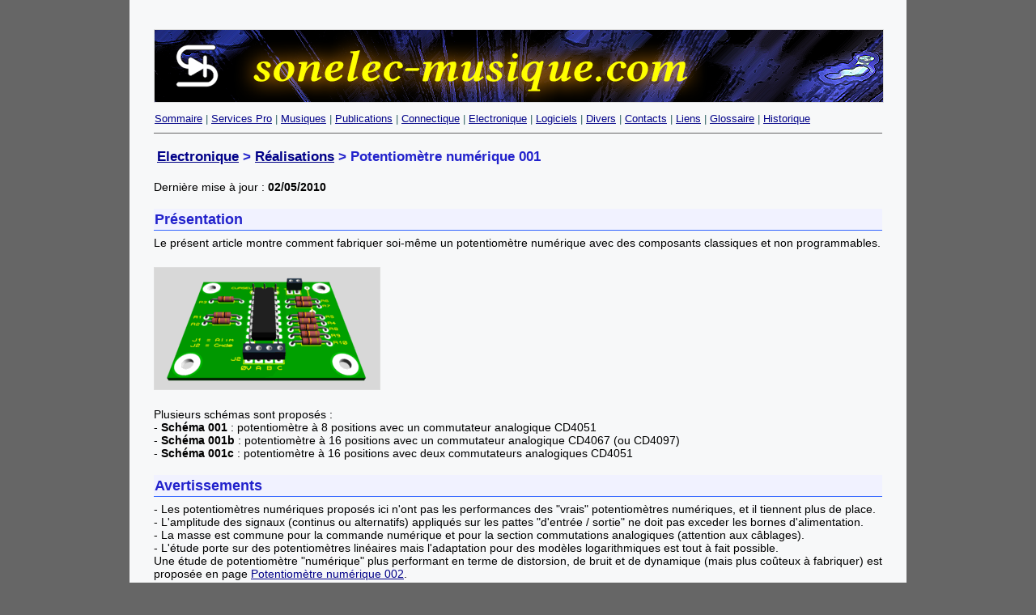

--- FILE ---
content_type: text/html
request_url: https://www.sonelec-musique.com/electronique_realisations_pot_num_001.html
body_size: 3885
content:
<!DOCTYPE html PUBLIC "-//W3C//DTD HTML 4.01 Transitional//EN">
<html><head><title>Electronique - Realisations - Potentiometre numerique 001</title>

<link type="text/css" rel="stylesheet" href="style-screen-001.css" media="screen,projection" title="Sonelec-musique - Fond clair"> <link type="text/css" rel="alternate stylesheet" href="style-screen-002.css" media="screen, projection" title="Sonelec-musique - Fond sombre"><link rel="stylesheet" title="Sonelec-musique - Print" type="text/css" href="style-print-001.css" media="print">
<meta http-equiv="Content-type" content="text/html;charset=iso-8859-1">
<meta http-equiv="Cache-Control" content="no-cache, must-revalidate">
<meta http-equiv="Pragma" content="no-cache">
<meta http-equiv="Expires" content="-1"></head>
<body><div id="conteneur">
<div id="top"><img class="image1" src="top_2.png"></div>
<br>
<p class="menu_horz_1"> <a href="index.htm">Sommaire</a> | <a href="services.html">Services Pro</a> | <a href="musiques.html">Musiques</a> |
<a href="publications.html">Publications</a> | <a href="connectique.html">Connectique</a> | <a href="electronique.html">Electronique</a> | <a href="logiciels.html">Logiciels</a> | <a href="divers.html">Divers</a> | <a href="contacts.html">Contacts</a> | <a href="liens.html">Liens</a> | <a href="glossaire.html">Glossaire</a> | <a href="historique.html">Historique</a></p><h3><a href="electronique.html">Electronique</a>
&gt; <a href="electronique_realisations.html">Réalisations</a>
&gt;
Potentiomètre numérique 001<br>
</h3>
Dernière mise à jour : <b>02/05/2010</b><br>
<br>
<h4>Présentation</h4>Le présent article montre comment fabriquer
soi-même un potentiomètre numérique avec des composants classiques et
non programmables. <br><br><img class="image1" style="width: 278px; height: 150px;" alt="potentiometre_num_001_pcb_3d_a" src="images2/electronique_potentiometre_num_001_pcb_3d_a.gif"><br><br>Plusieurs schémas sont proposés :<br>- <span style="font-weight: bold;">Schéma 001</span> : potentiomètre à 8 positions avec un commutateur analogique CD4051<br>- <span style="font-weight: bold;">Schéma 001b</span> : potentiomètre à 16 positions avec un commutateur analogique CD4067 (ou CD4097)<br>- <span style="font-weight: bold;">Schéma 001c</span> : potentiomètre à 16 positions avec deux commutateurs analogiques CD4051<br><br><h4>Avertissements</h4>-
Les potentiomètres numériques proposés ici n'ont pas les performances
des "vrais" potentiomètres numériques, et il tiennent plus de place.<br>-
L'amplitude des signaux (continus ou alternatifs) appliqués sur les
pattes "d'entrée / sortie" ne doit pas exceder les bornes
d'alimentation.<br>- La masse est commune pour la commande numérique et pour la section commutations analogiques (attention aux câblages).<br>-
L'étude porte sur des potentiomètres linéaires&nbsp;mais l'adaptation
pour des modèles logarithmiques est tout à fait possible.<br>Une étude
de potentiomètre "numérique" plus performant en terme de distorsion, de
bruit et de dynamique (mais plus coûteux à fabriquer) est proposée en
page <a href="electronique_realisations_pot_num_002.html">Potentiomètre numérique 002</a>.<br><br><h4>Schéma 001 (potentiomètre à 8 positions)</h4>Comme vous pouvez le constater, le schéma est plutôt simple.<br><br><a href="images2/electronique_potentiometre_num_001.gif"><img class="image1" style="width: 360px; height: 400px;" alt="potentiometre_num_001" src="images2/electronique_potentiometre_num_001.gif"></a><br><br><h5>Fonction potentiomètre</h5>Le
circuit intégré CD4051 n'est pas un potentiomètre numérique, mais un
commutateur analogique de type 1 position parmi 8. Il dispose de
plusieurs broches qui peuvent aussi bien servir d'entrées que de
sorties, et ces entrées / sorties peuvent recevoir des signaux
analogiques, contrairement aux circuits intégrés purement logiques tels
que CD4011 ou CD4093. Dans le cas présent, nous utilisons un <a href="electronique_bases_diviseurs_res.html">pont diviseur résistif</a>
à plusieurs points, composé de 7 résistances mises en série (R1 à R7).
Puis nous nous servons du commutateur analogique pour se connecter sur
un des points intermédiaires du réseau de résistances. Au final, nous
avons l'équivalent d'un potentiomètre avec les trois "broches"
suivantes :<br>- E1, première broche extrême qui arrive au point X7 du commutateur analogique CD4051<br>- E2, seconde broche extrême qui arrive au point X0 du&nbsp;CD4051<br>- Curseur, qui passe par le CD4051 via son point X.<br><br><h5>Commande numérique</h5>Pour définir la position du curseur, on doit appliquer un
code binaire sur les entrées numériques A, B et C du CD4051. Le curseur - ou plus précisement le point X du CD4051 - se trouve
connecté à l'une des 8 entrées / sorties X0 à X7, selon la table de
vérité suivante :<br>C=0, B=0 et A=0 -&gt; Connexion entre point X et point X0, curseur en position&nbsp;0%<br>C=0, B=0 et A=1 -&gt;&nbsp;Connexion entre point X et point X1, curseur en position 14%<br>C=0, B=1 et A=0 -&gt;&nbsp;Connexion entre point X et point X2, curseur en position 29%<br>C=0, B=1 et A=1 -&gt;&nbsp;Connexion entre point X et point X3, curseur en position 43%<br>C=1, B=0 et A=0 -&gt;&nbsp;Connexion entre point X et point X4, curseur en position 57%<br>C=1, B=0 et A=1 -&gt;&nbsp;Connexion entre point X et point X5, curseur en position 71%<br>C=1, B=1 et A=0 -&gt;&nbsp;Connexion entre point X et point X6, curseur en position 86%<br>C=1, B=1 et A=1 -&gt;&nbsp;Connexion entre point X et point X7, curseur en position 100%<br>Nous
avons
bien affaire à un potentiomètre commandé de façon numérique. Cette
commande numérique sur trois bits peut être réalisée via un ensemble
d'interrupteurs, via une roue codeuse ou via des ordres logiques issus
d'un circuit électronique quelconque - basé ou non sur un
microcontrôleur.<br><br><h5>Choix de la valeur des résistances</h5>Il
est bien rare que la valeur exacte du potentiomètre soit très critique.
Ici, la valeur totale du pseudo-potentiomètre est&nbsp;égale à la somme
des valeurs des résistances câblées sur les entrées sorties X0 à X7.
Comme il y a sept résistances en tout, il suffit de multiplier par sept
la valeur d'une résistance pour obtenir la valeur totale. Par exemple
avec sept résistances de 10 kO, on obtient un potentiomètre de 70 kO.
Ce n'est pas très normalisé comme valeur, et c'est bien ça qui est
rigolo car on peut s'amuser comme on veut avec les valeurs désirées.
Pour connaitre la valeur des résistances à utiliser pour obtenir un
potentiomètre de valeur spécifique, il suffit de diviser la valeur
totale du potentiomètre par sept. Si par exemple vous voulez constituer
un potentiomètre de 220 kO, il vous faudra des résistances de 220 kO /
7 = 31,428 kO. Bien entendu, vous prendrez la valeur normalisée la plus
proche, par exemple 33 kO.<br><br><h4>Schéma 001b (potentiomètre à 16 positions)</h4>Ce
second schéma s'appuie sur le même principe que le précédent. Sauf que
là le commutateur analogique utilisé est un modèle "1 parmi 16" et non
"1 parmi 8".<br><br><a href="images2/electronique_potentiometre_num_001b.gif"><img class="image1" style="width: 440px; height: 560px;" alt="potentiometre_num_001b" src="images2/electronique_potentiometre_num_001b.gif"></a><br><br><h5>Fonction potentiomètre</h5>Le principe de fonctionnement est rigoureusement le même que tout à l'heure. <br><br><h5>Commande numérique</h5>La
commande numérique se fait sur quatre bits et non plus trois, puisqu'il
nous faut désormais 16 positions et non plus 8. Pour définir la
position du curseur, on doit appliquer un
code binaire sur les entrées numériques A, B C et D du CD4067. Le
curseur - ou plus précisement le point X du CD4067 - se trouve
connecté à l'une des 16 entrées / sorties X0 à X15, selon la table de
vérité suivante :<br>D=0, C=0, B=0 et A=0 -&gt;&nbsp;Connexion entre point X et point X0, curseur en position 0%<br>D=0, C=0, B=0 et A=1 -&gt;&nbsp;Connexion entre point X et point X1, curseur en position 6%<br>D=0, C=0, B=1 et A=0 -&gt;&nbsp;Connexion entre point X et point X2, curseur en position 13%<br>D=0, C=0, B=1 et A=1 -&gt;&nbsp;Connexion entre point X et point X3, curseur en position 20%<br>D=0, C=1, B=0 et A=0 -&gt;&nbsp;Connexion entre point X et point X4, curseur en position 27%<br>D=0, C=1, B=0 et A=1 -&gt;&nbsp;Connexion entre point X et point X5, curseur en position 33%<br>D=0, C=1, B=1 et A=0 -&gt;&nbsp;Connexion entre point X et point X6, curseur en position 40%<br>D=0, C=1, B=1 et A=1 -&gt;&nbsp;Connexion entre point X et point X7, curseur en position 47%<br>D=1, C=0, B=0 et A=0 -&gt; Connexion entre point X et point X8, curseur en position 53%<br>D=1, C=0, B=0 et A=1 -&gt;&nbsp;Connexion entre point X et point X9, curseur en position 60%<br>D=1, C=0, B=1 et A=0 -&gt;&nbsp;Connexion entre point X et point X10, curseur en position 67%<br>D=1, C=0, B=1 et A=1 -&gt;&nbsp;Connexion entre point X et point X11, curseur en position 73%<br>D=1, C=1, B=0 et A=0 -&gt;&nbsp;Connexion entre point X et point X12, curseur en position 80%<br>D=1, C=1, B=0 et A=1 -&gt;&nbsp;Connexion entre point X et point X13, curseur en position 87%<br>D=1, C=1, B=1 et A=0 -&gt;&nbsp;Connexion entre point X et point X14, curseur en position 93%<br>D=1, C=1, B=1 et A=1 -&gt;&nbsp;Connexion entre point X et point X15, curseur en position 100%<br><br><h5>Choix de la valeur des résistances</h5>Même
chose qu'auparavant, mais avec division par 15 et non plus par 7. Pour
un potentiomètre équivalent de&nbsp;220 kO, il faudra 15 résistances de
valeur égale à 220 kO / 15 = 16,66 kO, soit 15 kO ou 18 kO en valeurs
normalisées classiques les plus proches.<br><br><h4>Schéma 001c (potentiomètre à 16 positions)</h4>Vous ne trouvez pas de CD4067 ? Dans ce cas, vous pouvez le remplacer par deux CD4051, comme le montre le schéma suivant.<br><br><a href="images2/electronique_potentiometre_num_001c.gif"><img class="image1" style="width: 490px; height: 430px;" alt="potentiometre_num_001c" src="images2/electronique_potentiometre_num_001c.gif"></a><br><br>Comme
les CD4051 ne disposent que de trois entrées de commande A, B et C, on
se sert de leur&nbsp;entrée d'inhibition INH pour&nbsp;mettre un
commutateur analogique en service pendant que l'autre est désactivé et
ne sert à rien. Le rôle de l'inverseur U3 est de disposer de deux
signaux de commande complémentaires à partir du bit de commande D.
C'est grâce à lui qu'il n'y a qu'un seul CD4051 en sercice à un moment
donné. Si l'entrée D est à l'état logique bas, alors U1 est désactivé
et U2 est activé. Et si l'entrée D est à l'état logique haut, alors U1
est&nbsp;activé et U2 est désactivé. L'inverseur U3 peut prendre
n'importe quelle forme du moment qu'il inverse l'état logique D. Vous
pouvez employer une porte logique inverseuse CD4049 ou CD4069, une
porte NAND CD4011 dont les deux entrées sont reliées ensembles, ou un
transistor NPN petite puissance monté en commutation.<br><br><h4>Courbes de variation</h4>L'étude
a porté ici sur des potentiomètres linéaires. Pour obtenir une courbe
de variation autre que linéaire (courbe log ou anti-log par exemple),
il suffit de ne pas opter pour des résistances de valeurs identiques.<br><br><h4>Applications possibles</h4>- Générateur d'enveloppe (j'en ai fait un sur un pricipe similaire,&nbsp;voir page <a href="electronique_realisations_gene_enveloppe_001.html">Générateur enveloppe 001</a>).<br>- Commande de gain dans un étage préamplificateur ou amplificateur.<br>- Commande de variation de fréquence dans un oscillateur (à base de NE555 ou CD4093 par exemple).<br><br><h4>Circuit imprimé</h4>Réalisé uniquement pour le circuit 001. Les trois résistances additionnelles R8 à R10 sont des <span style="font-style: italic;">pulldown</span>
reliées entre les entrées A, B et C et la masse, pour forcer les
entrées de commande à 0 V en absence de connexion à ces dernières.<br><br><a href="images2/electronique_potentiometre_num_001_pcb_composants.gif"><img class="image1" style="width: 293px; height: 248px;" alt="potentiometre_num_001_pcb_composants" src="images2/electronique_potentiometre_num_001_pcb_composants.gif"></a><br><br><h4>Historique</h4>02/05/2010<br>- Première mise à disposition.<br><br></div></body></html>

--- FILE ---
content_type: text/css
request_url: https://www.sonelec-musique.com/style-screen-001.css
body_size: 2051
content:
/* Generated by KompoZer */
* { margin: 0, padding: 0 }
table {
  border-style: outset none solid;
  border-color: #dddddd #dddddd #cccccc;
  border-width: 1px;
  font-family: Arial,Helvetica,sans-serif;
  background-color: #f7f8f9;
  font-size: 1em;
}
td, th {
  border-color: #dddddd;
  border-width: 1px 0px 0px;
  border-top: 1px solid #dddddd;
  padding-top: 6px;
  font-family: Arial,Helvetica,sans-serif;
  background-color: #f7f8f9;
  font-size: 1em;
}
.votable {
  border: 1px solid #729ea5;
  padding-left: 1px;
  border-collapse: collapse;
  font-size: 12px;
  color: #333333;
  width: 100%;
  background-color: #bdd9dd;
}
.votable th {
  border-style: none solid;
  border-color: #729ea5;
  border-width: medium 1px;
  border-collapse: collapse;
  color: #003300;
  text-align: center;
  padding-bottom: 4px;
  font-size: 14px;
  background-color: #eff8fe;
}
.votable tr {
  border:  none;
  width: 223px;
  text-align: center;
  border-collapse: collapse;
  background-color: #eff8fe;
}
.votable td {
  border-style: none solid;
  border-left: 1px solid #729ea5;
  border-right: 1px solid #729ea5;
  border-collapse: collapse;
  font-size: 12px;
  width: 223px;
  padding-top: 1px;
  padding-bottom: 1px;
  background-color: #eff8fe;
}
.publitable {
  border-style: none;
  padding: 2px 4px 2px 2px;
  border-collapse: collapse;
  color: #333333;
  width: 100%;
  background-color: #bdd9dd;
  text-align: left;
  vertical-align: top;
  font-size: 1em;
}
.publitable th {
  border-style: none;
  border-collapse: collapse;
  color: #003300;
  font-size: 14px;
  background-color: #eff8fe;
  text-align: left;
}
.publitable tr {
  border-style: none;
  border-collapse: collapse;
  background-color: #eff8fe;
  text-align: left;
  font-size: 1em;
}
.publitable td {
  border-style: none;
  padding: 6px 5px;
  border-collapse: collapse;
  text-align: left;
  vertical-align: top;
  font-family: Arial,Helvetica,sans-serif;
  font-size: 1em;
  background-color: #e7f8fe;
}
.book1 {
  text-align: justify;
  font-family: Arial,Helvetica,sans-serif;
  font-size: 1em;
  background-color: #f7f8f9;
}
body {
  margin: 0px auto;
  background: #666666 none repeat scroll 0% 50%;
  color: black;
  font-family: Arial,Helvetica,sans-serif;
  font-size: 0.9em;
}
#conteneur {
  border:  none;
  margin: 0px auto;
  padding: 30px;
  width: 900px;
  background-color: #f7f8f9;
  font-family: Arial,Helvetica,sans-serif;
  font-size: 1em;
}
#banner1 {
  border-style: none none solid solid;
  border-color: #666666 #cccccc #666666 #666666;
  border-width: thin;
  margin: 0px auto;
  padding: 5px;
  width: 900px;
  background-color: #f7f8f9;
  font-family: Arial,Helvetica,sans-serif;
}
#col {
  background-color: #f7f8f9;
  font-family: Arial,Helvetica,sans-serif;
}
#footer1 {
  border-style: solid none solid solid;
  border-color: #cccccc #cccccc #666666 #666666;
  border-width: thin;
  margin: 0px auto;
  padding: 5px;
  width: 950px;
  background-color: #666666;
  text-align: center;
}
#footer-end {
  background: silver none repeat scroll 0% 50%;
}
#footer-end .presentation {
  margin: auto;
  line-height: 1.5;
  max-width: 990px;
  color: #626262;
  background-color: #cccccc;
}
h1 {
  border-width: 1px;
  padding: 0.3em 0em 0.3em 0.3em;
  font-family: Times,TimesNR,"Times New Roman",Arial,sans-serif;
  margin-bottom: 1%;
  opacity: 1;
  background-color: #f7f8f9;
  color: #2222cc;
}
h2 {
  background-color: #f7f8f9;
  color: #2222cc;
}
h3 {
  border-top: 0px solid #eeeedd;
  border-bottom: 0px solid #eeeedd;
  margin-bottom: 1.0em;
  color: #2222cc;
  padding-left: 4px;
  background-color: #f7f8f9;
  padding-top: 2px;
  padding-bottom: 2px;
}
h4 {
  border-bottom: 1px solid #3366ff;
  border-left-color: #d1e2ef;
  border-top-color: #33ccff;
  font-family: Arial,Helvetica,sans-serif;
  font-weight: bold;
  background-color: #f1f2ff;
  color: #2222cc;
  margin-top: 0.2em;
  margin-bottom: 0.4em;
  padding-bottom: 2px;
  padding-left: 1px;
  padding-top: 3px;
  border-left-style: none;
  font-size: 1.22em;
}
h5 {
  border-bottom: 1px solid #558855;
  font-weight: bold;
  color: #006600;
  font-family: Arial,Helvetica,sans-serif;
  font-size: 1.1em;
  background-color: #f7f8f9;
  margin-bottom: 0.5em;
  padding-bottom: 3px;
  margin-top: 0.4em;
}
h6 {
  border-bottom: 1px solid #daaeda;
  background-color: #f7f8f9;
  font-size: 1em;
  color: #410041;
  font-family: Arial,Helvetica,sans-serif;
  font-weight: bold;
  margin-bottom: 0.4em;
  margin-top: 0.6em;
  padding-left: 0px;
  padding-bottom: 3px;
}
ul {
  margin-top: 0em;
  margin-left: 1.1em;
  margin-bottom: 0em;
  background-color: #f7f8f9;
}
#top {
  border: 0px solid #0e1017;
  height: 90px;
  background-color: #f7f8f9;
}
#menu ul {
  margin-top: 0em;
  margin-left: 0em;
  margin-bottom: 0em;
  background-color: #f7f8f9;
}
#menu li {
  margin-top: 0em;
  margin-left: 0em;
  margin-bottom: 0em;
  color: black;
  list-style-type: none;
  background-image: url(puce.gif);
  background-repeat: no-repeat;
  background-position: 0% 65%;
  padding-left: 15px;
  background-color: #f7f8f9;
}
a:link {
  text-decoration: underline;
  color: #000088;
  background-color: transparent;
}
a:visited {
  text-decoration: underline;
  background-color: #f7f8f9;
  color: #0000bb;
}
a:hover {
  color: red;
  text-decoration: underline;
  background-color: #f7f8f9;
}
#menu a:link {
  text-decoration: none;
  color: #000099;
  background-color: #f7f8f9;
}
#menu a:visited {
  text-decoration: none;
  color: #000099;
  background-color: #f7f8f9;
}
#menu a:hover {
  color: #cc0000;
  font-weight: normal;
  text-decoration: underline;
  background-color: #f7f8f9;
}
.frameleft {
  border:  none;
  padding: 15px;
  height: 5000px;
  position: absolute;
  width: 200px;
  top: 100px;
  background-color: #0e1017;
}
.frameright {
  border:  none;
  padding: 10px;
  margin-left: 125px;
  height: 250px;
  position: absolute;
  left: 150px;
  top: 90px;
  background-color: #0e1017;
}
.toretain {
  border-style: solid;
  border-width: 1px;
  margin: 1px 2px;
  padding: 8px;
  text-decoration: none;
  background-color: #33ff33;
  color: #003333;
  font-weight: inherit;
  font-family: Arial,Helvetica,sans-serif;
  font-size: 1em;
}.info {
  border: 2px solid #9999ff;
  margin: 2px 2px 3px;
  padding: 8px;
  text-decoration: none;
  color: #003333;
  font-weight: inherit;
  font-family: Arial,Helvetica,sans-serif;
  font-size: 1em;
  background-color: yellow;
}
.studentwork {
  border: 2px solid #9999ff;
  margin: 2px 2px 3px;
  padding: 8px;
  text-decoration: none;
  color: #003333;
  font-weight: inherit;
  font-family: Arial,Helvetica,sans-serif;
  font-size: 1em;
  background-color: yellow;
}
.highlight {
  border:  none;
  text-decoration: none;
  font-family: Arial,Helvetica,sans-serif;
  font-size: 1em;
  padding-right: 2px;
  padding-left: 2px;
  font-weight: inherit;
  color: #001900;
  background-color: #ffffd1;
}
.pro {
  border-style: none;
  border-width: thin;
  color: #ffff33;
  background-color: #ff6600;
  padding-right: 4px;
  padding-left: 4px;
  font-family: Arial,Helvetica,sans-serif;
  text-decoration: none;
  font-weight: inherit;
  font-size: 0.8em;
}
.free {
  border-style: none;
  border-width: thin;
  color: #99FF99;
  background-color: #009900;
  padding-right: 4px;
  padding-left: 4px;
  font-family: Arial,Helvetica,sans-serif;
  text-decoration: none;
  font-weight: inherit;
  font-size: 0.8em;
}
.menu_horz_1 {
  border-width: 1px;
  border-bottom: 1px solid #666666;
  margin: 1px 0px;
  padding: 2px 4px 10px 1px;
  background: #f7f8f9 none repeat scroll 0% 50%;
  font-weight: inherit;
  font-size: 13px;
  color: #336666;
}
.menu_horz_2 {
  border-style: none;
  border-width: thin;
  color: #99FF99;
  background-color: #009900;
  padding-right: 4px;
  padding-left: 4px;
  padding-top: 2px;
  padding-bottom: 2px;
  font-family: Arial,Helvetica,sans-serif;
  text-decoration: none;
  font-weight: inherit;
}
.warning {
  border-style: solid;
  border-width: 2px;
  margin: 1px;
  padding: 8px;
  background: #ffcc66 none repeat scroll 0% 50%;
  color: red;
  font-weight: inherit;
}
.warning2 {
  border-width: 1px;
  margin: 0px;
  padding: 0px;
  background: #f7f8f9 none repeat scroll 0% 50%;
  font-weight: inherit;
  color: red;
}
.code-content {
  border-width: 0px 0px 0px 4px;
  border-left: 4px solid Orange;
  margin: 0px;
  padding: 6px 3px 8px 10px;
  background: #003300 none repeat scroll 0% 50%;
  font-weight: inherit;
  color: #ffff99;
  font-family: Courier New;
  font-size: 0.9em;
}
.code-key {
  border-width: 0px;
  margin: 0px;
  background: #003300 none repeat scroll 0% 50%;
  color: #ff9900;
  font-weight: inherit;
  font-family: Courier New;
  font-size: 1em;
}
.code-rem {
  background: #003300 none repeat scroll 0% 50%;
  font-weight: inherit;
  font-family: Arial,Helvetica,sans-serif;
  font-size: 0.9em;
  color: #e5ffff;
}
.subtitle {
  border-width: 1px;
  padding: 0px;
  background: #f7f8f9 none repeat scroll 0% 50%;
  font-weight: bold;
  font-size: 1.1em;
  color: #006600;
}
.OK {
  border-width: 1px;
  margin: 0px;
  padding: 0px;
  background: #f7f8f9 none repeat scroll 0% 50%;
  font-weight: inherit;
  color: #007700;
}
.OK-bold {
  border-width: 1px;
  margin: 0px;
  padding: 0px;
  background: #f7f8f9 none repeat scroll 0% 50%;
  font-weight: bold;
  color: #007700;
}
.Error {
  border-width: 1px;
  margin: 0px;
  padding: 0px;
  background: #f7f8f9 none repeat scroll 0% 50%;
  font-weight: inherit;
  color: red;
}
.Error-bold {
  border-width: 1px;
  margin: 0px;
  padding: 0px;
  background: #f7f8f9 none repeat scroll 0% 50%;
  color: red;
  font-weight: bold;
}

.warn {
  border-width: 1px;
  margin: 0px;
  padding: 0px;
  background: #f7f8f9 none repeat scroll 0% 50%;
  font-weight: inherit;
  color: #FF6600;
}
.warn-bold {
  border-width: 1px;
  margin: 0px;
  padding: 0px;
  background: #f7f8f9 none repeat scroll 0% 50%;
  font-weight: bold;
  color: #FF6600;
}.NotAvailable {
  border-width: 1px;
  margin: 0px;
  padding: 0px;
  background: #f7f8f9 none repeat scroll 0% 50%;
  font-weight: inherit;
  color: gray;
  text-decoration: line-through;
}
.finished {
  border-width: 1px;
  margin: 0px;
  padding: 0px;
  background: #f7f8f9 none repeat scroll 0% 50%;
  font-weight: inherit;
  color: #006600;
}
.notfinished {
  border-style: solid;
  border-width: 1px;
  margin: 1px 0%;
  padding: 4px 4px 4px 6px;
  background: #990000 none repeat scroll 0% 50%;
  font-weight: bold;
  font-family: Arial,Helvetica,sans-serif;
  color: #ffcccc;
}
.notfinished2 {
  border-width: 1px;
  margin: 0px;
  padding: 0px;
  background: #f7f8f9 none repeat scroll 0% 50%;
  font-weight: inherit;
  color: #ff6600;
}
.Rem-Gray {
  border-width: 1px;
  margin: 0px;
  padding: 0px;
  background: #f7f8f9 none repeat scroll 0% 50%;
  font-weight: inherit;
  color: #999999;
}
.formula1 {
  border-width: 1px;
  margin: 1px 0px;
  padding: 1px 3px;
  background: #f7f8f9 none repeat scroll 0% 50%;
  font-weight: inherit;
  color: #663366;
}
.formula2 {
  border-width: 1px;
  margin: 1px 0px;
  padding: 1px 3px;
  background: #f7f8f9 none repeat scroll 0% 50%;
  font-weight: inherit;
  color: #996633;
}
.formula3 {
  border-width: 1px;
  margin: 1px 0px;
  padding: 1px 3px;
  background: #f7f8f9 none repeat scroll 0% 50%;
  font-weight: inherit;
  color: #666600;
}
.question1 {
  border-width: 1px;
  margin: 0px;
  padding: 0px;
  background: #f7f8f9 none repeat scroll 0% 50%;
  font-weight: inherit;
  color: #993300;
}
.booksample {
  border-width: 1px;
  margin: 0px;
  padding: 0px 8px;
  background: #ffffee none repeat scroll 0% 50%;
  font-weight: inherit;
  color: #660000;
  display: block;
}
.quote {
  border-width: 1px;
  padding: 0px;
  margin: 0px;
  margin-bottom: 0.3em;
  margin-top: 0.3em;
  background: #f7f8f9 none repeat scroll 0% 50%;
  font-weight: inherit;
  color: #992200;
}
.answer1 {
  border-width: 1px;
  margin: 0px;
  padding: 0px;
  background: #f7f8f9 none repeat scroll 0% 50%;
  font-weight: inherit;
  color: #993300;
}
.list_ul_1 {
  text-indent: 0px;
  list-style-position: outside;
  background-color: #f7f8f9;
  margin-left: 8px;
  padding-left: 9px;
  margin-bottom: 0px;
  margin-top: 0.5em;
  list-style-image: url(images/bullet_yellow.gif);
  list-style-type: disc;
  padding-top: 0px;
  padding-bottom: 4px;
}
.image1 {
  border: 1px solid #dddddd;
  margin-top: 0.4em;
  margin-bottom: 0.4em;
}
.shadowbook1 {
box-shadow: 2px 2px 3px grey;
  border-style: solid;
  border-color: white #cccccc #cccccc white;
  border-width: thin;
  padding: 0px;
}
.testme {
  border: 1px dashed #729ea5;
  padding-left: 1px;
  border-collapse: collapse;
  font-size: 12px;
  color: #333333;
  width: 100%;
  background-color: #79ebaa;
  font-weight: bold;
}
p {
  margin-top: 0.5em;
  margin-bottom: 0.5em;
}


--- FILE ---
content_type: text/css
request_url: https://www.sonelec-musique.com/style-screen-002.css
body_size: 1829
content:
/* Generated by KompoZer */
table {
  border-color: #000000;
  border-width: medium;
  font-family: Arial,Helvetica,sans-serif;
  font-size: 0.9em;
  background-color: #556c8b;
}
td, th {
  border-color: #000066 #6495ed #6495ed;
  border-width: 1px 0px 0px;
  border-top: 1px outset #000066;
  font-family: Arial,Helvetica,sans-serif;
  padding-left: 4px;
  padding-top: 6px;
  padding-bottom: 6px;
  background-color: #556c8b;
}
.book1 {
  text-align: justify;
  font-family: Arial,Helvetica,sans-serif;
  font-size: 1em;
  background-color: #f7f8f9;
}
body {
  margin: 0px auto;
  background: #1a3755 none repeat scroll 0% 50%;
  color: black;
  font-family: Arial,Helvetica,sans-serif;
  font-size: 0.9em;
}
#conteneur {
  border:  none;
  margin: 0px auto;
  padding: 30px;
  width: 900px;
  background-color: #556c8b;
  font-family: Arial,Helvetica,sans-serif;
  color: #f7d7a4;
}
#banner1 {
  border-style: none none solid solid;
  border-color: #666666 #cccccc #666666 #666666;
  border-width: thin;
  margin: 0px auto;
  padding: 5px;
  width: 900px;
  font-family: Arial,Helvetica,sans-serif;
  color: #f7d7a4;
  background-color: #556c8b;
}
#col {
  font-family: Arial,Helvetica,sans-serif;
  color: #f7d7a4;
  background-color: #556c8b;
}
#footer1 {
  border-style: solid none solid solid;
  border-color: #cccccc #cccccc #666666 #666666;
  border-width: thin;
  margin: 0px auto;
  padding: 5px;
  width: 950px;
  background-color: #666666;
  text-align: center;
  color: #f7d7a4;
}
#footer-end {
  background: silver none repeat scroll 0% 50%;
}
#footer-end .presentation {
  margin: auto;
  line-height: 1.5;
  max-width: 990px;
  color: #626262;
  background-color: #cccccc;
}
h1 {
  border-width: 1px;
  padding: 0.3em 0em 0.3em 0.3em;
  font-family: Times,TimesNR,"Times New Roman",Arial,sans-serif;
  margin-bottom: 1%;
  opacity: 1;
  color: #f7d7a4;
  background-color: #556c8b;
}
h2 {
  color: #f7d7a4;
  background-color: #556c8b;
}
h3 {
  border-top: 1px solid #66cccc;
  border-bottom: 1px solid #66cccc;
  padding-left: 4px;
  padding-top: 3px;
  padding-bottom: 3px;
  background-color: #556c8b;
  color: #33ccff;
}
h4 {
  border-bottom: thin solid #000066;
  border-left-color: #3388cc;
  border-top-color: #33ccff;
  margin-top: 0.6em;
  margin-bottom: 0.3em;
  padding-bottom: 2px;
  padding-top: 2px;
  padding-left: 5px;
  font-family: Arial,Helvetica,sans-serif;
  font-weight: bold;
  font-size: 1.2em;
  color: #33ccff;
  background-color: #1b728e;
}
h5 {
  border-bottom: thin solid #003300;
  font-weight: bold;
  margin-top: 0.2em;
  margin-bottom: 0.1em;
  padding-bottom: 3px;
  font-family: Arial,Helvetica,sans-serif;
  font-size: 1.1em;
  background-color: #556c8b;
  color: #38e100;
}
h6 {
  border-bottom: thin solid #daaeda;
  margin-top: 0.6em;
  margin-bottom: 0.4em;
  background-color: #f7f8f9;
  font-size: 1em;
  color: #410041;
  padding-bottom: 3px;
  font-family: Arial,Helvetica,sans-serif;
  font-weight: bold;
}
ul {
  margin-top: 0em;
  margin-left: 1.1em;
  margin-bottom: 0em;
  color: #f7d7a4;
  background-color: #556c8b;
}
#top {
  border: 0px solid #0e1017;
  height: 90px;
  color: #f7d7a4;
  background-color: #556c8b;
}
#menu ul {
  margin-top: 0em;
  margin-left: 0em;
  margin-bottom: 0em;
  color: #f7d7a4;
  background-color: #556c8b;
}
#menu li {
  margin-top: 0em;
  margin-left: 0em;
  margin-bottom: 0em;
  list-style-type: none;
  background-image: url(puce.gif);
  background-repeat: no-repeat;
  background-position: 0% 65%;
  padding-left: 15px;
  color: #f7d7a4;
  background-color: #556c8b;
}
a:link {
  text-decoration: underline;
  color: #33ccff;
  font-family: Arial,Helvetica,sans-serif;
  background-color: transparent;
}
a:visited {
  text-decoration: underline;
  background-color: #556c8b;
  color: #33ccdd;
}
a:hover {
  text-decoration: underline;
  background-color: #556c8b;
  color: #ffcc66;
}
#menu a:link {
  text-decoration: none;
  background-color: #556c8b;
  color: #33ccff;
  font-family: Arial,Helvetica,sans-serif;
}
#menu a:visited {
  text-decoration: none;
  background-color: #556c8b;
  color: #33ccdd;
}
#menu a:hover {
  font-weight: normal;
  text-decoration: underline;
  background-color: #556c8b;
  color: #ffcc66;
}
.frameleft {
  border:  none;
  padding: 15px;
  height: 5000px;
  position: absolute;
  width: 200px;
  top: 100px;
  background-color: #0e1017;
}
.frameright {
  border:  none;
  padding: 10px;
  margin-left: 125px;
  height: 250px;
  position: absolute;
  left: 150px;
  top: 90px;
  background-color: #0e1017;
}.info {
  border: 2px solid #9999ff;
  margin: 2px 2px 3px;
  padding: 8px;
  text-decoration: none;
  color: #003333;
  font-weight: inherit;
  font-family: Arial,Helvetica,sans-serif;
  font-size: 1em;
  background-color: yellow;
}
.studentwork {
  border: 2px solid #9999ff;
  margin: 2px 2px 3px;
  padding: 8px;
  text-decoration: none;
  color: #003333;
  font-weight: inherit;
  font-family: Arial,Helvetica,sans-serif;
  font-size: 1em;
  background-color: yellow;
}.toretain {
  border-style: solid;
  border-width: 1px;
  margin: 1px;
  padding: 8px;
  text-decoration: none;
  color: #33ff33;
  background-color: #33ff33;
  font-weight: inherit;
}
.studentwork {
  border-style: solid;
  border-width: 1px;
  margin: 1px;
  padding: 8px;
  text-decoration: none;
  background-color: #33ff33;
  color: #003333;
  font-weight: inherit;
  font-family: Arial,Helvetica,sans-serif;
  font-size: 1em;
}
.highlight {
  border: 2px solid #9999ff;
  margin: 2px 2px 3px;
  padding: 8px;
  text-decoration: none;
  color: #003333;
  font-weight: inherit;
  font-family: Arial,Helvetica,sans-serif;
  font-size: 1em;
  background-color: yellow;
}
.pro {
  border:  none;
  text-decoration: none;
  font-family: Arial,Helvetica,sans-serif;
  font-size: 1em;
  padding-right: 2px;
  padding-left: 2px;
  font-weight: inherit;
  color: #001900;
  background-color: #ffffd1;
}
.free {
  border-style: none;
  border-width: thin;
  color: #99FF99;
  background-color: #009900;
  padding-right: 4px;
  padding-left: 4px;
  font-family: Arial,Helvetica,sans-serif;
  text-decoration: none;
  font-weight: inherit;
  font-size: 0.8em;
}.menu_horz_1 {
  border-width: 1px;
  border-bottom: 1px solid #666666;
  margin: 1px 0px;
  padding: 2px 4px 10px 1px;
  background: #556c8b none repeat scroll 0% 50%;
  font-weight: inherit;
  font-size: 13px;
  color: #f7d7a4;
}
.warning {
  border-style: solid;
  border-width: 2px;
  margin: 1px;
  padding: 8px;
  background: #ffcc66 none repeat scroll 0% 50%;
  color: red;
  font-weight: inherit;
}
.warning2 {
  border-width: 1px;
  margin: 0px;
  padding: 0px;
  background: #556c8b none repeat scroll 0% 50%;
  color: #ff9900;
  font-weight: inherit;
}
.code-content {
  border-width: 1px 1px 1px 3px;
  border-left: 3px solid Orange;
  margin: 0px;
  padding: 0px 3px 0px 10px;
  background: #003300 none repeat scroll 0% 50%;
  font-weight: inherit;
  color: #ffff99;
  font-size: 0.9em;
  font-family: "courier new",courier,monospace;
}
.code-key {
  border-width: 0px 0px 0px 4px;
  border-left: 4px solid Orange;
  margin: 0px;
  padding: 6px 3px 8px 10px;
  background: #003300 none repeat scroll 0% 50%;
  font-weight: inherit;
  color: #ffff99;
  font-family: "Courier New",Courier,monospace;
  font-size: 0.9em;
}
.code-rem {
  background: #003300 none repeat scroll 0% 50%;
  font-weight: inherit;
  font-family: Arial,Helvetica,sans-serif;
  font-size: 0.9em;
  color: #e5ffff;
}
.subtitle {
  border-width: 1px;
  padding: 0px;
  background: #556c8b none repeat scroll 0% 50%;
  font-weight: bold;
  font-size: 1.1em;
  color: #33cc00;
}

.OK {
  border-width: 1px;
  margin: 0px;
  padding: 0px;
  background: #f7f8f9 none repeat scroll 0% 50%;
  font-weight: inherit;
  color: #007700;
}
.OK-bold {
  border-width: 1px;
  margin: 0px;
  padding: 0px;
  background: #f7f8f9 none repeat scroll 0% 50%;
  font-weight: bold;
  color: #007700;
}
.Error {
  border-width: 1px;
  margin: 0px;
  padding: 0px;
  background: #f7f8f9 none repeat scroll 0% 50%;
  font-weight: inherit;
  color: red;
}
.Error-bold {
  border-width: 1px;
  margin: 0px;
  padding: 0px;
  background: #f7f8f9 none repeat scroll 0% 50%;
  color: red;
  font-weight: bold;
}

.warn {
  border-width: 1px;
  margin: 0px;
  padding: 0px;
  background: #f7f8f9 none repeat scroll 0% 50%;
  font-weight: inherit;
  color: #FF6600;
}
.warn-bold {
  border-width: 1px;
  margin: 0px;
  padding: 0px;
  background: #f7f8f9 none repeat scroll 0% 50%;
  font-weight: bold;
  color: #FF6600;
}
.NotAvailable {
  border-width: 1px;
  margin: 0px;
  padding: 0px;
  background: #556c8b none repeat scroll 0% 50%;
  font-weight: inherit;
  color: gray;
  text-decoration: line-through;
}
.finished {
  border-width: 1px;
  margin: 0px;
  padding: 0px;
  background: #556c8b none repeat scroll 0% 50%;
  font-weight: inherit;
  color: #006600;
}
.notfinished {
  border-style: solid;
  border-width: 1px;
  margin: 1px 0%;
  padding: 4px 4px 4px 6px;
  background: #990000 none repeat scroll 0% 50%;
  font-weight: bold;
  font-family: Arial,Helvetica,sans-serif;
  color: #ffcccc;
}
.notfinished2 {
  border-width: 1px;
  margin: 0px;
  padding: 0px;
  background: #556c8b none repeat scroll 0% 50%;
  font-weight: inherit;
  color: #ff6600;
}
.Rem-Gray {
  border-width: 1px;
  margin: 0px;
  padding: 0px;
  background: #f7f8f9 none repeat scroll 0% 50%;
  font-weight: inherit;
  color: #999999;
}
.formula1 {
  border-width: 1px;
  margin: 1px 0px;
  padding: 1px 3px;
  background: #556c8b none repeat scroll 0% 50%;
  font-weight: inherit;
  color: #663366;
}
.formula2 {
  border-width: 1px;
  margin: 1px 0px;
  padding: 1px 3px;
  background: #556c8b none repeat scroll 0% 50%;
  font-weight: inherit;
  color: #996633;
}
.formula3 {
  border-width: 1px;
  margin: 1px 0px;
  padding: 1px 3px;
  background: #556c8b none repeat scroll 0% 50%;
  font-weight: inherit;
  color: #666600;
}
.question1 {
  border-width: 1px;
  margin: 0px;
  padding: 0px;
  background: #556c8b none repeat scroll 0% 50%;
  font-weight: inherit;
  color: #993300;
}
.booksample {
  border-width: 1px;
  margin: 0px;
  padding: 0px;
  background: #556c8b none repeat scroll 0% 50%;
  font-weight: inherit;
  color: #cc6600;
}
.quote {
  border-width: 1px;
  margin: 0px;
  padding: 0px;
  background: #556c8b none repeat scroll 0% 50%;
  font-weight: inherit;
  color: #cc6600;
}
.answer1 {
  border-width: 1px;
  margin: 0px;
  padding: 0px;
  background: #556c8b none repeat scroll 0% 50%;
  font-weight: inherit;
  color: #993300;
}
.list_ul_1 {
  text-indent: 0px;
  list-style-type: square;
  list-style-image: url(list_puce_001.png);
  margin-top: 0.5em;
  margin-left: 10px;
  padding-left: 10px;
  background-color: #556c8b;
  list-style-position: outside;
}

.shadowbook1 {
box-shadow: 2px 2px 3px grey;
  border-style: solid;
  border-color: white #cccccc #cccccc white;
  border-width: thin;
  padding: 0px;
}

 
.testme {
  border: 1px solid #729ea5;
  padding-left: 1px;
  border-collapse: collapse;
  font-size: 12px;
  color: #333333;
  width: 100%;
  background-color: #bdd9dd;
}
p {
  margin-top: 0.5em;
  margin-bottom: 0.5em;
}
